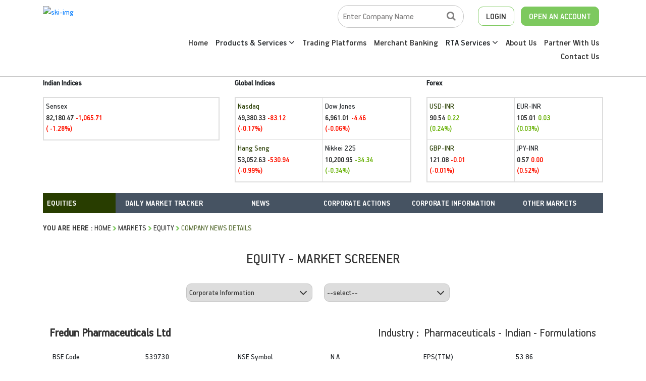

--- FILE ---
content_type: text/html; charset=utf-8
request_url: https://www.skicapital.net/CorporateInfo/Company-News-Details/nestle-india-ltd/230950390218/175
body_size: 22490
content:



<!DOCTYPE html>

<html xmlns="http://www.w3.org/1999/xhtml">
<head><title>
	SKI Market
</title><meta charset="utf-8" /><meta http-equiv="X-UA-Compatible" content="IE=11; IE=10; IE=9; IE=8; IE=7" /><meta name="viewport" content="width=device-width, initial-scale=1" /><link rel="stylesheet" href="/css/bootstrap.min.css" /><link rel="stylesheet" type="text/css" href="/fonts/HandbookPro/stylesheet.css" /><link rel="stylesheet" href="/css/font-awesome.min.css" /><link rel="stylesheet" type="text/css" href="/css/aos.css" /><link rel="stylesheet" type="text/css" href="/css/slick.css" /><link rel="stylesheet" type="text/css" href="/css/slick-theme.css" /><link rel="stylesheet" type="text/css" href="../../../../css/footable.core.css" /><link rel="stylesheet" type="text/css" href="../../../../css/footable.metro.css" /><link rel="stylesheet" type="text/css" href="/css/index.css" /><link rel="stylesheet" type="text/css" href="/css/market-inner.css" /> 
       
 

   


    <!-- Global site tag (gtag.js) - Google Analytics -->
   
     <!-- Google tag (gtag.js) --> 
    <script async src="https://www.googletagmanager.com/gtag/js?id=G-3ZXL6SS023"></script> <script> window.dataLayer = window.dataLayer || []; function gtag() { dataLayer.push(arguments); } gtag('js', new Date()); gtag('config', 'G-3ZXL6SS023'); </script>


    
    </head>
    


   

<body>
    <form method="post" action="/CorporateInfo/Company-News-Details/nestle-india-ltd/230950390218/175" id="form1">
<div class="aspNetHidden">
<input type="hidden" name="smContent1_HiddenField" id="smContent1_HiddenField" value="" />
<input type="hidden" name="__EVENTTARGET" id="__EVENTTARGET" value="" />
<input type="hidden" name="__EVENTARGUMENT" id="__EVENTARGUMENT" value="" />
<input type="hidden" name="__LASTFOCUS" id="__LASTFOCUS" value="" />
<input type="hidden" name="__VIEWSTATE" id="__VIEWSTATE" value="0O8CxAZo9zw0xReWzn/yLz+9bHJmyC6754HqU5QkSipxbu2mjLNHmtss23ZIQ7J75IYomySqj6GfzDtL4vqsYH+dqBkbXsmLRI9aHcTz87618p9ZetppwncedzgCgcFjzKpILlDAoUTzC6Gq5CyolNcSqqaTUsusxnhL3gK2//ePSAuTr3B6CXaFg1dDb8J2avCWsvFmzglS9pgorl/3husuTFYqsQrPcegk5JemlboKY7oo2pJ5JEbbEA+ov6f19THfDNEUfxZlBsrklRj3OOv2sxqQnfZEw1UjrSS6+ncqay3dB29sulHEf4CFidsXs/O9o6fVR3aof2DtutQ/HbsqQTrAWEGG0XGKRwDURlYHPbM4YsrTat2NVp2uhIYcKw/Ueql/qD8k7GtmqRhGfyNt7HRhmdpzXl6TE8vb8X0FHTORQfGmQTFmkL6fGcaSYYmE3EmW3Iybk+P9cGW10c3HfW1pLfpexddEehnB03toJJQvxZZMVNq4hrOAWniq3a23UnlkUKOEYRKdifr045Zp9cDe897DPebfrAPAj/yyD6M/uMDVlTyQZGX0OfeegLca+no2LyuQhU2pn7nPmfq0uFE1i69KQ/Js4dpNMHnvrWPJwFoxkiYbaVvAIq0g8cJpTE5OCd1BvpV3NPJahuuBpKxYEOUhO6cYWuNtoDiKawGRCPL2lsCUQ77/JUVap1Wr0F5C6/rarggUxigwlrrwyTU3qd4286kM3PxTE7bmVXYyi95BFX+G7AjZVczUPpSUyd+jNqb4px2tmVBq0qa/[base64]/zPQ0GToUjaUA1fN8zqC9yfZoCMO2+PsBaZDg1WJxdz0aaBd5k1tFD1HihuCx6n70i8DPv9xOCEg+V7Rqp6QQz2j5Cgz5Mq0Bf9Qaz1MrRVDY42YgnIT/XfBYuXpgDtNGMVv3BvlUUqiA5YAmBAmcKbYHxb4OYfXkD7RzJ/CjZbVgLgoLC/jnq6bnIqQXTO1FqUqUt6YnHdbWLpXNwy47J/1Yhjp1MZKLsFhJ+VmuXB/aKk3MuxKkJwNCjmPfYQR5aH9AS3uQ1ql1AnaN5R/nh2MhKMx17gn62KZ6Ytysj250R7ntpQVPMZk2HmTTmY46kIuWPU0AzNlho5Mr9ba7PBmszZFPDmedto66Ak5KMxoGSoB8OZ/ev47CKWiNNp3fM6SXgpO87mTUj40dE5UjU/njg3e4/eeJXIqZkZLTn6u+dqUIg7Mg4AQ0On8le38dNI5CRz9Ny8V2xt4LXxLBIe9ekU2/oqI8O57ctFWybQ+gWueLkzLd7JjSWMrUllnht/aEh2VZJuL3rod2+Ba8mYp6FBXCUwEmtF+q59D9wmJ2nvcIYlLu8yajWjw4PWkEk4MnUfOKsQOip8fOUDl2NlHTh3J7SRZ/xpEdCHg9T6IDjvFxk0l/+eTmJ7dUkhX+aipQlOY4OSeu/t63mUGGP9Fq1+gmKQSZS4Q3xRv8DAO03iTIyMdPqiZbr7Sy1yRmZsR8zklrcmUEb+6jb7rRNwjmutuwLKKboKChl0xf0dnqh2UwDU6B+Mm3k4ELBJ80Oy4vkGNbQt5T03AMOScEC+Xoqan48tSgvgmz6euH6gksvl8GkqzysSEbmIypUqtyLzL/wRlOejgzHonFFedXaeGwEJE+IvIdgybgAkhBE7TZM9/UPSCzi0SNKFF1/mJLQwNEmi0/tMkJ9YZ3gtYxcupdCEhXw4xeafoxxtU88XTIJjb6bJJKxpivi7wYOT1AAH9dJ/uWjPvnEznDsmtqRQ8PWXOy+6oq/yNy5VImYkK/M/SSYTPm9o3m/Y1JNLuInRID+C/eu9Sz8b88BiSW0ay/EElzclShbf7aAFK/aCQUDSsllJcgngaCU0JlWFuSF2LPlUOgGL3LNyv4vQ6oWfPDYuu/IvAbuLTRrKtGh5wO+l8pujTIcx2BhWOQW7WVL75A1wBOEX/C73Qv1FfcjnnADDa1g5OxyKPw04rGX1JE4Vy5GHgVTfLLhWIHgUiC4xNaCNR/8GBeVdvPSEQQbgPKENPvQhUoup7Fx9aB7Oi+m8Tk6Xq/PiTEWNTVBDrVIONOF8eaBQk0rxAyTvDzjy3NfJP/fXYX3113kKSwJcSK4plYSTMnMdKr0sB5LruYu+A59tNKu5X8NX4XsThlHsS4NS6ytepAphJyJkbtlPcEP9BZM2mXQ1emWwR6Ihi3ImyLtja/bUqFcVMeXpTfPUYYsb980fkqZNF73J73mvVXXm+Sr4SWI4GHbg9AahTqJlcfzDNo7SKwMBD6XlmBIkgjW0MyVNYqSiw9o+YQrhL1Ai00a8MaxVnQnxui4tvbGKcbLFlsJnrnJeNyHfv3orWbdMfXGYyoTpnCSMxYWlAFP+7+77E=" />
</div>

<script type="text/javascript">
//<![CDATA[
var theForm = document.forms['form1'];
if (!theForm) {
    theForm = document.form1;
}
function __doPostBack(eventTarget, eventArgument) {
    if (!theForm.onsubmit || (theForm.onsubmit() != false)) {
        theForm.__EVENTTARGET.value = eventTarget;
        theForm.__EVENTARGUMENT.value = eventArgument;
        theForm.submit();
    }
}
//]]>
</script>


<script src="https://ajax.aspnetcdn.com/ajax/4.6/1/WebForms.js" type="text/javascript"></script>
<script type="text/javascript">
//<![CDATA[
window.WebForm_PostBackOptions||document.write('<script type="text/javascript" src="/WebResource.axd?d=pynGkmcFUV13He1Qd6_TZNOyoCELXOogvkK24jeSrxYiM5ijphSZwDkxk6wDlW-W8wK-nUc-AOsZk6QoJQU1Ag2&amp;t=637639129683537338"><\/script>');//]]>
</script>



<script src="https://ajax.aspnetcdn.com/ajax/4.6/1/MicrosoftAjax.js" type="text/javascript"></script>
<script type="text/javascript">
//<![CDATA[
(window.Sys && Sys._Application && Sys.Observer)||document.write('<script type="text/javascript" src="/ScriptResource.axd?d=NJmAwtEo3Ipnlaxl6CMhvj1wdSq_wk9hpGCVGHZejraFGvu1Ku4tNh0hT7oPYThuKUE_YqwFeMq-I8ueKlVRJclekCNSTaVK2URTuPYXc4P_xqUsM9MGXsUoI73hMoWr5N2XIoZI8ZsqZPIqFbUljhQMVegZwlNbjkQ4PdMSWq81&t=1156b909"><\/script>');//]]>
</script>

<script src="https://ajax.aspnetcdn.com/ajax/4.6/1/MicrosoftAjaxWebForms.js" type="text/javascript"></script>
<script type="text/javascript">
//<![CDATA[
(window.Sys && Sys.WebForms)||document.write('<script type="text/javascript" src="/ScriptResource.axd?d=dwY9oWetJoJoVpgL6Zq8OBDwbwqk6No7C0M5g1WF0KIQImfEasLh93NNM0NRelNzaV3bbW1m3nGYfr9_28wJioGI2yyGybxXLs55uChCBNM4cpUsWGTUYu7sJNyOshZiqxJyO2UF5tqfWQu7aISluWE3fwWL2W0HKeELBX4NzUg1&t=1156b909"><\/script>');//]]>
</script>

<div class="aspNetHidden">

	<input type="hidden" name="__VIEWSTATEGENERATOR" id="__VIEWSTATEGENERATOR" value="B8F67A5C" />
	<input type="hidden" name="__EVENTVALIDATION" id="__EVENTVALIDATION" value="ZPMKgAcqrKH+Y2x4M78QM9Y7plr8K02GQ6aDjDUkDK4LKI3m5BRJWVuYl9lO72A4vRcEZr/U0l1EjTeVqLD81aztgGM77Mw+rJfjcw/9LhF3ORvXCQFLx858/jU0oi/NVXakipPgc4GGtykcQt+45SKbGToabR90gY39x5gCmvFPeNiRNsOGcw/aFlW/rWJl6lSGpz75tK8q/c6EXeAheqLqllUllHcG83TXYhdGA30pm+qith/rhOlwOy4CgvsMBtWspRzbI/0jrrQlz3OwvzP+HmojjVok+Z6hnNugMQF/DQH2tofmK+JfRqx3V9oXCjzMfy1RFbMZjYqi1Zv56gRiKJ6F2MV8OxH6FRfO33vEGESvLOCBZGZgbxSUrDGSlfksNO7L2s0eRELa1zB6ATZrlHsm8Fz8mnDlxLsDqj0KLQ0b/+JzGZsAvFXPXTdBbA4/Ncpn7SrtGzz5slRGrRUi5z1Rapdycn3hUBORCftMS6MI2Z4jTnXrNHIOJiufu4NINlRtjCv7A2VhS30gfZmPZHqWfdKPyOjJRBsUewk3niv61tMQL4SXX8bPySiAqOUEQZABpjCEDyfrUhycJ+8DjsNxTG8eIp0p8EARpq5pDN+7QdENl0sLHY1iXiE4mxmDuO6H/MHDiDuTFcQoLynZ1xkPousuySD/[base64]/8/0+V2c6wfl3duLE7980/QyqEUouID1ia2XhNVgQu7mELMf7g8GdhqZE7F/HNtFE/UhXo7zYd5hWaYxS39mMQwJPlQyn6+encQGThedmboqsLr4G6NpyKco/o947vRv33mQt7xZHACsLd+/dC7UfbvPUIsl7p6AyQSw+hHczO3rnuVscaQOvxWBAWVqAXVGBUVLgXN/RH7Yv55uq1rMTkafY3EKX1iztuVUC+u5kza9ZlBDOX10A6OB1jKEHYw8ONH12j8SNtGTHIejtXRsPf2etWwWIoh5TnQHdzUahy7KbD075zb3DxX9/izlFX3rcjJ/NzHEgszFBFf8SVAYxTUuJWkSsM2QYCFoXcYxwdX9li+0nNvmhZfX+asU4WQQsfb6ZTqOeEZUuMM9/3+dPPM27FbyRWHs8qxcL/bsAUs0gav4b5NvCd0m8uS+67ycYe+ZgBFFVu/CPfBRy4HDX8vpqdeUS/V2/xXndmx57spZDMXMgcdCw=" />
</div>
          <script type="text/javascript">
//<![CDATA[
Sys.WebForms.PageRequestManager._initialize('ctl00$smContent1', 'form1', ['tctl00$ContentPlaceHolder1$Marketmenu$updgain','ContentPlaceHolder1_Marketmenu_updgain','tctl00$ContentPlaceHolder1$MarketSubmenu$updgain','ContentPlaceHolder1_MarketSubmenu_updgain','tctl00$ContentPlaceHolder1$udp1','ContentPlaceHolder1_udp1'], [], [], 90, 'ctl00');
//]]>
</script>

         <div class="DesktopBody" style="display: none;"> </div>
        
   
       

	
    <style> 
.dropdown{padding:0px;}
.dropdown-toggle::after{display:none;}
.dropdown-item{padding:10px 12px 10px 25px;border-bottom:1px dashed #e8e8e8;border-left:3px solid transparent;}
.dropdown-item:hover{color:#22356a;background:transparent;border-left:3px solid #22356a;}
.dropdown-menu{min-width:250px;border:0px;border-radius:0px;box-shadow:3px 1px 20px 0 rgba(0, 0, 0, 0.07);visibility:hidden;opacity:0;overflow:hidden;transition:all .15s ease-out;display:block;padding:0px!important;}
.dropdown:hover .dropdown-menu{opacity:1;visibility:visible;}
   .dropdown {
        position: relative;
        display: inline-block;
    }

         .dropdown-content1 {
        display: none;
        position: absolute;
        background-color: #f1f1f1;
        min-width: 160px;
        box-shadow: 0px 8px 16px 0px rgba(0,0,0,0.2);
        z-index: 1;
        margin-top: -50%;
    }
</style>
<header class="ski-header-sc" style="border-bottom:solid 1px #C5C5C5;">
		<div class="container ski-top-container">
			<div class="row">
				<div class="col-xl-12 col-lg-12 col-md-12 col-sm-12 col-12">
					<div class="ski-logo">
					
                         <a href="https://www.skicapital.net/"> <img src="../images/SKI-logo.webp"  alt="ski-img" class="img-fluid"/> </a>
					</div>
					<div class="mobile-menu show-991">
			            <span class="menu-bar"><i class="fa fa-bars" aria-hidden="true"></i></span>
			            <ul class="mobile-icons show-991"  style="">
                         <li class="">
			              <a href="#" class="open-account-btn"><img src="/images/search-w.png" alt="search-w" class="img-fluid"></a>


			              </li>
			            	
			              <li class="MenuNewsmob">
			              <a href="#"  class="open-account-btn"><img src="/images/login-w.png" alt="login-w" class="img-fluid"></a>
                              <div>
                 <div ><a href="https://web.skicapital.net:10121/#/app" target="_blank">
                                                Web Trading Login  </a></div><br />
                  <div ><a href="http://skicapital.webappreports.com/" target="_blank">Report Dashboard
                                                    </a></div>
                                                          
                                            </div>
			              </li>
			              <li class="show-991">
			                <a href="https://skiwealth.in/" class="open-account-btn" target="_blank"><img src="/images/open-account-w.png" alt="open-account-w" class="img-fluid"></a>
			              </li>
			            </ul>
			            <div  class="menu-hide">
			                <small class="HemburgerIconCLick-close"><i class="fa fa-times" aria-hidden="true"></i></small>
			                <ul class="main-menu-click">
								<li>
									<a href="/">Home</a>
								</li>
								<li>
									<a href="/product-and-services">Products & Services</a>
								</li>
								<li>
									<a href="/best-stock-trading-app">Trading Platforms</a>
								</li>
								<li>
								<a href="/merchant-banking">Merchant Banking</a>
                                     
								</li>
								
                                     <li class=" dropdown">  <a >

            						RTA Services&nbsp;<i class="fa fa-angle-down" aria-hidden="true"></i>

            					</a>

            					<div class="dropdown-menu" aria-labelledby="navbarDropdown1">

            						<a class="dropdown-item" href="/rta-services">RTA Services</a>

            						<a class="dropdown-item" href="https://skirta.skicapital.net/" target ="_blank" >Investor Portal</a>

                                    <a class="dropdown-item" href="/isin-enquiry.aspx" >ISIN Enquiry</a>

            						</div></li>

                                
								<li>
									<a href="/aboutus">About Us</a>
								</li>
								<li>
									<a href="/authorised-person-franchise">Partner With Us</a>
								</li>
								<li>
									<a href="/contactus">Contact Us</a>
								</li>
			                </ul>
			            </div>
          			</div>
					<div class="ski-menu-pnl hide-991"> 
						<div class="ski-top-menu">
							<ul>
								<li class="search-box">							
                                     
<script language="javascript" type="text/javascript">

    function hmchecksplnew(event) {
        //alert("Homepage");
        var Key = event.keyCode ? event.keyCode : event.which ? event.which : event.charCode;
        //alert(Key);
        if (Key == 33 || Key == 43 || Key >= 35 && Key <= 39 || Key >= 40 && Key <= 47 || Key >= 60 && Key <= 64 || Key == 94 || Key == 95 || Key >= 123 && Key <= 125 || Key >= 58 && Key <= 59)
            return false;
        else if (Key == 13)
            return hmValidateTxt1();
    }
    function hmValidateTxt1new() {

        var hdval = document.getElementById("TopperID_GetQuotesDefaultTopper2_hid_code1new").value;
        var comp = document.getElementById("TopperID_GetQuotesDefaultTopper2_txt_cmpname1_Newtop").value.trim();
        var len = comp.length;

        //        alert("hiddenvalue"+hdval);
        //         alert("companyName"+comp);

        if (comp == "" || comp == "Enter Company Name") {
            alert("Please Enter Company Name");
            document.getElementById("TopperID_GetQuotesDefaultTopper2_txt_cmpname1_Newtop").focus();
            return false;
        }
        if (comp == "Invalid Company") {
            alert("Entered text is invalid Please Re-Enter");
            document.getElementById("TopperID_GetQuotesDefaultTopper2_txt_cmpname1_Newtop").value = "";
            document.getElementById("TopperID_GetQuotesDefaultTopper2_txt_cmpname1_Newtop").focus();
            return false;
        }
        if (len < 3) {
            alert("Please Enter Atleast Three Character");
            document.getElementById("TopperID_GetQuotesDefaultTopper2_txt_cmpname1_Newtop").focus();
            return false;
        }
        for (i = 0; i < len; i++) {
            var ch = comp.charAt(0);
            if (ch == " ") {
                alert("Company Name Cannot Start With Space");
                document.getElementById("TopperID_GetQuotesDefaultTopper2_txt_cmpname1_Newtop").focus();
                return false;
            }
            ch1 = comp.charAt(len - 1)
            if (ch1 == " ") {
                alert("Please Do not Enter Space After Company Name");
                document.getElementById("TopperID_GetQuotesDefaultTopper2_txt_cmpname1_Newtop").focus();
                return false;
            }

        }
        return true;

    }

    function hmtxtempty12new() {
        if (document.getElementById("TopperID_GetQuotesDefaultTopper2_txt_cmpname1_Newtop").value.trim() == "Enter Company Name") {
            document.getElementById("TopperID_GetQuotesDefaultTopper2_txt_cmpname1_Newtop").value = "";
        }
    }
    function hmfill12new() {
        if (document.getElementById("TopperID_GetQuotesDefaultTopper2_txt_cmpname1_Newtop").value.trim() == "") {
            document.getElementById("TopperID_GetQuotesDefaultTopper2_txt_cmpname1_Newtop").value = "       Enter Company Name";
        }
    }
    function OnClientPopulating1new(sender, e) {
        // sender._element.className = "loadingtxthomenew";
    }
    function OnClientCompleted1new(sender, e) {
        sender._element.className = "skisrch";
    }
   
    
</script>


       <input name="ctl00$TopperID$GetQuotesDefaultTopper2$txt_cmpname1_Newtop" type="text" value="Enter Company Name" onchange="javascript:setTimeout(&#39;__doPostBack(\&#39;ctl00$TopperID$GetQuotesDefaultTopper2$txt_cmpname1_Newtop\&#39;,\&#39;\&#39;)&#39;, 0)" onkeypress="if (WebForm_TextBoxKeyHandler(event) == false) return false;return hmchecksplnew(event);" id="TopperID_GetQuotesDefaultTopper2_txt_cmpname1_Newtop" class="skisrch" autocomplete="off" onfocus="javascript:hmtxtempty12new();" onclick="javascript:hmtxtempty12new();" onblur="javascript:hmfill12new();" />
                 <input type="hidden" name="ctl00$TopperID$GetQuotesDefaultTopper2$hid_code1new" id="TopperID_GetQuotesDefaultTopper2_hid_code1new" /> 





			        
								</li>
                               
								<li class="ski-login MenuNewski" >
									<a href="#" >LOGIN</a>
                                  
         <ul  style=" list-style-type: none; ">
                 <li ><a href="https://web.skicapital.net:10121/#/app" target="_blank">
                                                  Web Trading Login</a></li>
                  <li ><a href="http://skicapital.webappreports.com/" target="_blank">
                                                    Report Dashboard</a></li>
                                                          
                                            </ul>
                                        

								</li>
								<li class="ski-acc">
									<a href="https://skiwealth.in/" target="_blank" >OPEN AN ACCOUNT</a>
								</li>
							</ul>
						</div>
						<div class="ski-main-menu">
							<ul >
								<li>
									<a href="/">Home</a>
								</li>
								


                               
                              <li class=" dropdown">  <a >

            						Products & Services&nbsp;<i class="fa fa-angle-down" aria-hidden="true"></i>

            					</a>

            					<div class="dropdown-menu" aria-labelledby="navbarDropdown1">

            						<a class="dropdown-item" href="/product-and-services/equity">Equity</a>

            						<a class="dropdown-item" href="/product-and-services/fixed" >Fixed Income</a>

            						<a class="dropdown-item" href="/product-and-services/derivatives">Derivatives</a>

            						<a class="dropdown-item" href="/product-and-services/commodity">Commodities</a>

            						<a class="dropdown-item" href="/product-and-services/mutualfund">Mutual Fund</a>

            						<a class="dropdown-item" href="/product-and-services/insurance">Insurance</a>

            						 

            					</div></li>




								<li>
									<a href="/best-stock-trading-app">Trading Platforms</a>
								</li>
								<li>
									<a href="/merchant-banking">Merchant Banking</a>
								</li>
								
                                   <li class=" dropdown">  <a >

            						RTA Services&nbsp;<i class="fa fa-angle-down" aria-hidden="true"></i></a>

            					<div class="dropdown-menu" aria-labelledby="navbarDropdown1">

            						<a class="dropdown-item" href="/rta-services">RTA Services</a>

            						<a class="dropdown-item" href="https://skirta.skicapital.net/" target ="_blank" >Investor Portal</a>

                                    <a class="dropdown-item" href="/isin-enquiry.aspx" >ISIN Enquiry</a>

            						</div></li>


								<li>
									<a href="/aboutus">About Us</a>
								</li>
								<li>
									<a href="/authorised-person-franchise">Partner With Us</a>
								</li>
								<li>
									<a href="/contactus">Contact Us</a>
								</li>
							</ul>
						</div>
					</div>
				</div>
			</div>
		</div>
	</header>



<script src="https://code.jquery.com/jquery-3.7.1.min.js"></script>

<script src="/js/popper.min.js"></script>

<script>  $('.dropdown').hover(function () {
      $('.dropdown-toggle', this).trigger('click');
  });</script>

<section class="" >
         <div class="container">

  <div class="row"   >
						  		<div class="col-12 col-sm-12 col-md-12 col-lg-12 col-xl-12"  >
                                      <div class="row">
                                       <div class="col-12 col-sm-4 col-md-4 col-lg-4 col-xl-4 " ><span  style="font-weight:bold;">Indian Indices</span> <br />

                                           <div class="market-each-block">
						  				
						  				<div class="market-each-beta-block remve-border">
						  					<span>Sensex</span>
						  					<h5 id="mkttickers_senyindicator" class="text-danger"> <span>82,180.47</span> <small>-1,065.71<br /> ( -1.28%)</small></h5>
						  				</div>
						  				
						  				
						  			</div>

</div> 
                                              <div class="col-12 col-sm-4 col-md-4 col-lg-4 col-xl-4 " ><span  style="font-weight:bold;">Global Indices</span> <br />

                                                  

                                                  <div class="market-each-block">
						  				<div class="market-each-alpha-block">
						  					
                                              <span>Nasdaq</span>
						  					<h5 id="mkttickers_Nasdaqindicator" class="text-danger"><span>49,380.33 </span> <small>-83.12<br /> (-0.17%)</small></h5>

						  				</div>
						  				<div class="market-each-beta-block remve-border">
						  					

                                              <span>Dow Jones</span>
						  					<h5 id="mkttickers_Djiaindicator" class="text-danger"> <span> 6,961.01 </span> <small> -4.46<br /> (-0.06%)</small></h5>
						  				</div>
						  				<div class="market-each-alpha-block top-bor">
						  					
                                              <span>Hang Seng</span>
						  					<h5 id="mkttickers_Hangindicator" class="text-danger"><span>53,052.63 </span><small>-530.94 <br />(-0.99%)</small></h5>
						  				</div>
						  				<div class="market-each-beta-block top-bor remve-border">
						  					

                                              	<span>Nikkei 225</span>
						  					<h5 id="mkttickers_Nikkeiindicator" class="text-success"><span>10,200.95 </span><small>-34.34 <br />(-0.34%)</small></h5>
						  				</div>
						  			</div>

</div> 
                                              <div class="col-12 col-sm-4 col-md-4 col-lg-4 col-xl-4 " ><span  style="font-weight:bold;">Forex</span> <br />
                                                  <div class="market-each-block">
						  				<div class="market-each-alpha-block">
						  					<span>USD-INR</span>
						  					<h5 id="mkttickers_usdindicator" class="text-success"><span>90.54</span> <small>0.22 <br />(0.24%)</small></h5>
						  				</div>
						  				<div class="market-each-beta-block remve-border">
						  					<span>EUR-INR</span>
						  					<h5 id="mkttickers_eudindicator" class="text-success"><span>105.01</span> <small>0.03 <br />(0.03%)</small></h5>
						  				</div>
						  				<div class="market-each-alpha-block top-bor">
						  					<span>GBP-INR</span>
						  					<h5 id="mkttickers_gbpindicator" class="text-danger"><span>121.08 </span><small>-0.01<br /> (-0.01%)</small></h5>
						  				</div>
						  				<div class="market-each-beta-block top-bor remve-border">
						  					<span>JPY-INR</span>
						  					<h5 id="mkttickers_jpyindicator" class="text-danger"><span>0.57</span> <small>0.00<br /> (0.52%)</small></h5>
						  				</div>
						  			</div>

</div> 
                                          </div> 
                                      </div> 
      </div> 





            
         </div>
      </section>
    <div>
        

    <div id="ContentPlaceHolder1_Marketmenu_updgain">
	
<section class="subtype-sc" >
	    <div class="container">
	      <div class="row">
	        <div class="col-lg-12 col-xl-12 col-md-12 col-sm-12 col-12">
	          <div class="top-table hide-subtype-991">
	            <div class="equity-sc">
	              <select  onchange="location = this.value;">
	                <option value="/markets/gainers-and-losers">Equities</option>
	                <option value="/derivatives/get-quote">Derivative</option>	               
	                <option value="/commodity/get-quote">Commodity</option>
	                <option value="/mutualfund/fund-profile">Mutual Fund</option>
	                <option value="/ipo/open-issues">IPO</option>
                        <option value="/insurance/fund-profile">Insurance</option>	
	              </select>
	            </div>
	            <div class="equity-details-sc">
	              <ul class="equity-menu">
	              	<li>Daily Market Tracker
	              		<ul class="equity-inner-submenu">
	                    <li><a href="/markets/gainers-and-losers" id="ContentPlaceHolder1_Marketmenu_alnk1" class="market_sub_sub_value">Gainers & Losers</a></li>
                                                <li><a href="/markets/value-and-volume-toppers" id="ContentPlaceHolder1_Marketmenu_alnk2" class="market_sub_sub_value">Value/Volume Toppers</a></li>
                                                <li><a href="/markets/52week-high-or-low" id="ContentPlaceHolder1_Marketmenu_alnk3" class="market_sub_sub_value">52 Week High/Low</a></li>
                                                <li><a href="/markets/new-highs-and-lows" id="ContentPlaceHolder1_Marketmenu_alnk4" class="market_sub_sub_value">New High Low</a></li>
                                                <li><a href="/markets/advances-and-declines" id="ContentPlaceHolder1_Marketmenu_alnk5" class="market_sub_sub_value">Advances & Declines</a></li>
                                                <li><a href="/markets/live-indices" id="ContentPlaceHolder1_Marketmenu_alnk6" class="market_sub_sub_value">Live Indices</a></li>
                                                <li><a href="/markets/block-deals" id="ContentPlaceHolder1_Marketmenu_alnk7" class="market_sub_sub_value">Block Deals</a></li>
                                                <li><a href="/markets/bulk-deal" id="ContentPlaceHolder1_Marketmenu_alnk8" class="market_sub_sub_value">Bulk Deals</a></li>
                                                <li><a href="/markets/buyer-sellers" id="ContentPlaceHolder1_Marketmenu_alnk9" class="market_sub_sub_value">Only Buyers / Sellers</a></li>
                                                <li><a href="/markets/unusual-volume" id="ContentPlaceHolder1_Marketmenu_alnk10" class="market_sub_sub_value">Unusual Volume</a></li>
                                                <li><a href="/markets/out-under-performer" id="ContentPlaceHolder1_Marketmenu_alnk11" class="market_sub_sub_value">Out / Under Performers</a></li>
                                                <li><a href="/markets/index-movers" id="ContentPlaceHolder1_Marketmenu_alnk12" class="market_sub_sub_value">Index Movers</a></li>
                                                <li><a href="/markets/exchange-holidays" id="ContentPlaceHolder1_Marketmenu_alnk13" class="market_sub_sub_value">Exchange Holidays</a></li>
                                                <li><a href="/markets/historical-returns" id="ContentPlaceHolder1_Marketmenu_alnk14" class="market_sub_sub_value">Historical Returns</a></li>
                                                <li><a href="/markets/index-constituents" id="ContentPlaceHolder1_Marketmenu_alnk15" class="market_sub_sub_value">Index Constituents</a></li>
                                                <li class="noBorder"><a href="/markets/sector-watch" id="ContentPlaceHolder1_Marketmenu_alnk16" class="market_sub_sub_value">Sector Watch</a></li>                             
	                  </ul>
	              	</li>
	                <li>
	                 News


                        <ul class="equity-inner-submenu">
                            	<li><a href="/news/pre-session " id="ContentPlaceHolder1_Marketmenu_alnk21" class="market_sub_sub_value">Pre-Session</a></li>
                                                <li><a href="/news/mid-session " id="ContentPlaceHolder1_Marketmenu_alnk22" class="market_sub_sub_value">Mid-Session</a></li>
                                                <li><a href="/news/end-session " id="ContentPlaceHolder1_Marketmenu_alnk23" class="market_sub_sub_value">End-Session</a></li>
                                                <li><a href="/news/market-beat " id="ContentPlaceHolder1_Marketmenu_alnk24" class="market_sub_sub_value">Market Beat</a></li>
                                                <li><a href="/news/hot-pursuit " id="ContentPlaceHolder1_Marketmenu_alnk25" class="market_sub_sub_value">Hot Pursuit</a></li>
                                                <li><a href="/news/economy-news " id="ContentPlaceHolder1_Marketmenu_alnk26" class="market_sub_sub_value">Economy News</a></li>
                                                <li><a href="/news/corporate-news " id="ContentPlaceHolder1_Marketmenu_alnk27" class="market_sub_sub_value">Corporate News</a></li>
                                                <li><a href="/news/foreign-markets " id="ContentPlaceHolder1_Marketmenu_alnk28" class="market_sub_sub_value">Foreign Markets</a></li>
                                                <li><a href="/news/other-markets " id="ContentPlaceHolder1_Marketmenu_alnk29" class="market_sub_sub_value">Other Markets</a></li>
                                                <li><a href="/news/stock-alert " id="ContentPlaceHolder1_Marketmenu_alnk30" class="market_sub_sub_value">Stock Alert</a></li>
                                                <li><a href="/news/corporate-results " id="ContentPlaceHolder1_Marketmenu_alnk31" class="market_sub_sub_value">Corporate Results</a></li>
                                                <li><a href="/news/quick-peek " id="ContentPlaceHolder1_Marketmenu_alnk32" class="market_sub_sub_value">Quick Peek</a></li>
                                                <li><a href="/news/mf-news " id="ContentPlaceHolder1_Marketmenu_alnk33" class="market_sub_sub_value">Mutual Fund News</a></li>
                                                <li><a href="/news/derivative-news " id="ContentPlaceHolder1_Marketmenu_alnk34" class="market_sub_sub_value">Derivative News</a></li>
                                                <li><a href="/news/analyst-poll " id="ContentPlaceHolder1_Marketmenu_alnk35" class="market_sub_sub_value">Analyst Poll</a></li>
                                                <li><a href="/news/political-news " id="ContentPlaceHolder1_Marketmenu_alnk36" class="market_sub_sub_value">Political News</a></li>
                                                <li class="noBorder"><a href="/News/ipo-news " id="ContentPlaceHolder1_Marketmenu_alnk37" class="market_sub_sub_value">IPO News</a></li></ul>
	                </li>
	                <li>Corporate Actions
	                 <ul class="equity-inner-submenu">
                         <li><a href="/corporateactions/bse-announcement" id="ContentPlaceHolder1_Marketmenu_alnk50" class="market_sub_sub_value">Bse Announcements</a></li>

                                                <li><a href="/corporateactions/book-closure" id="ContentPlaceHolder1_Marketmenu_alnk51" class="market_sub_sub_value">Book Closure</a></li>
                                                <li><a href="/corporateactions/board-meetings" id="ContentPlaceHolder1_Marketmenu_alnk52" class="market_sub_sub_value">Board Meetings</a></li>
                                                <li><a href="/corporateactions/bonus-issues" id="ContentPlaceHolder1_Marketmenu_alnk53" class="market_sub_sub_value">Bonus Issues</a></li>
                                                <li><a href="/corporateactions/rights-issues" id="ContentPlaceHolder1_Marketmenu_alnk54" class="market_sub_sub_value">Rights Issues</a></li>
                                                <li ><a href="/corporateactions/delisted-shares" id="ContentPlaceHolder1_Marketmenu_alnk55" class="market_sub_sub_value">Delisted Shares</a></li>
                                                <li><a href="/corporateactions/market-turnover" id="ContentPlaceHolder1_Marketmenu_alnk56" class="market_sub_sub_value">Market Turnover</a></li>
                                                <li><a href="/corporateactions/change-of-name" id="ContentPlaceHolder1_Marketmenu_alnk57" class="market_sub_sub_value">Change Of Name</a></li>
                                                <li class="noBorder"><a href="/corporateactions/split-of-face-value" id="ContentPlaceHolder1_Marketmenu_alnk58" class="market_sub_sub_value">Split Of Face Value</a></li></ul>
	                </li>
	                <li>Corporate Information
	                 <ul class="equity-inner-submenu">
                    

                            <li><a href="/corporateinfo/details-quote/-/175">Detailed Quotes</a></li>
                                <li><a href="/corporateinfo/company-snapshot/-/175">Company Snapshot</a></li>
                            <li><a href="/corporateinfo/company-snapshot/-/175">Company Background</a></li>
                                <li><a href="/corporateinfo/board-of-directors/-/175">Board of Directors</a></li>
                              
                                <li><a href="/corporateinfo/profit-and-loss/-/175">Profit and Loss</a></li>
                                <li><a href="/corporateinfo/quarterly-results/-/175">Quarterly Results</a></li>
                                <li><a href="/corporateinfo/financial-ratios/-/175">Financial Ratios</a></li>
                             <li><a href="/corporateinfo/share-holding-pattern/-/175">Share Holding Pattern</a></li>
                      <li><a href="/corporateinfo/score-board/-/175">Score Board</a></li>
                      <li><a href="/corporateinfo/directors-report/-/175">Director's Report</a></li>
                  
                      <li><a href="/corporateinfo/mf-holdings/-/175">MF Holdings</a></li>
                      <li><a href="/corporateinfo/name-change/-/175">Name Change</a></li>
                      <li><a href="/corporateinfo/monthly-highlow/-/175">Monthly Highlow</a></li>
                               
                                <li><a href="/corporateinfo/company-news/-/175">Company News</a></li>
                                <li><a href="/corporateinfo/peer-comparison/-/175">Peer Comparison</a></li>

                            <li><a href="/corporateinfo/peer-comparison/-/175">Technical Chart</a></li>
                           <li><a href="/corporateinfo/peer-comparison/-/175">Interactive Chart</a></li>
	                 </ul>
	                </li>
                      <li>Other Markets
                          <ul class="equity-inner-submenu">
                                            	<li><a href="/othermarkets/adr-prices" class="market_sub_sub_value">ADR Prices</a></li>
                                                <li><a href="/othermarkets/fii-investments" class="market_sub_sub_value">FII Investments</a></li>
                                                <li><a href="/othermarkets/mf-investments" class="market_sub_sub_value">MF Investments</a></li>
                                                <li><a href="/othermarkets/world-indices" class="market_sub_sub_value">World Indices</a></li>
                                                <li><a href="/othermarkets/forex" class="market_sub_sub_value">Forex</a></li>
                                                <li class="noBorder"><a href="/othermarkets/indian-indices" class="market_sub_sub_value">Indian Indices</a></li>
                                     </ul>
                      </li>
	                
	              </ul>
	            </div>
	          </div>
	          <div class="show-subtype-991">
	            <div class="equity-select common-select"  >
	              
                    <select name="ctl00$ContentPlaceHolder1$Marketmenu$drpmbnmaintop" onchange="javascript:setTimeout(&#39;__doPostBack(\&#39;ctl00$ContentPlaceHolder1$Marketmenu$drpmbnmaintop\&#39;,\&#39;\&#39;)&#39;, 0)" id="ContentPlaceHolder1_Marketmenu_drpmbnmaintop">
		<option selected="selected" value="Equity">Equity</option>
		<option value="Derivative">Derivative</option>
		<option value="Commodity">Commodity</option>
		<option value="MutualFund">Mutual Fund</option>
		<option value="IPO">IPO </option>
		<option value="Insurance">Insurance </option>

	</select>         
	            </div>
	            <div class="equity-inner-select common-select">
	               <select name="ctl00$ContentPlaceHolder1$Marketmenu$drpmbnmain" onchange="javascript:setTimeout(&#39;__doPostBack(\&#39;ctl00$ContentPlaceHolder1$Marketmenu$drpmbnmain\&#39;,\&#39;\&#39;)&#39;, 0)" id="ContentPlaceHolder1_Marketmenu_drpmbnmain">
		<option value="Price Analysis">Daily Market Tracker</option>
		<option value="News">News</option>
		<option value="Corporate Actions">Corporate Action</option>
		<option selected="selected" value="Corporate Information">Corporate Information</option>
		<option value="OtherMarkets">Other Markets </option>

	</select>
	            </div>
	            <div class="equity-subinner-select common-select">
	               <select name="ctl00$ContentPlaceHolder1$Marketmenu$drp_Subsection" onchange="javascript:setTimeout(&#39;__doPostBack(\&#39;ctl00$ContentPlaceHolder1$Marketmenu$drp_Subsection\&#39;,\&#39;\&#39;)&#39;, 0)" id="ContentPlaceHolder1_Marketmenu_drp_Subsection">
		<option value="">--select--</option>
		<option value="details-quote">Detailed Quotes</option>
		<option value="company-snapshot">Company Snapshot</option>
		<option value="company-background">Company Background</option>
		<option value="board-of-directors">Board of Directors</option>
		<option value="profit-and-loss">Profit and  Loss</option>
		<option value="quarterly-results">Quarterly Results</option>
		<option value="financial-ratios">Financial Ratios</option>
		<option value="share-holding-pattern">Share Holding Pattern</option>
		<option value="directors-report">Director&#39;s Report</option>
		<option value="mf-holdings">MF Holdings</option>
		<option value="name-change">Name Change</option>
		<option value="monthly-highlow">Monthly Highlow</option>
		<option selected="selected" value="company-news">Company News</option>
		<option value="peer-comparison">Peer Comparison</option>
		<option value="ScoreBoard">Score Board</option>
		<option value="TechnicalChart">Technical Chart</option>
		<option value="InteractiveChart">Interactive Chart</option>

	</select>
	            </div>
	          </div>
	        </div>
	      </div>
	    </div>
	  </section>
        
</div>
      

      <section class="breadcrum-sc"  >
         <div class="container">
            <div class="row">
               <div class="col-xl-12 col-lg-12 col-md-12 col-sm-12 col-12">
                  <div class="breadcrum-pnl">
                     <ul>
                     	<li>YOU ARE HERE : </li>
                        <li><a href="/">HOME</a> <img src="/images/breadcrum-arrow.png" alt="breadcrum-arrow" class="img-fluid"> </li>
                        <li><a href="">Markets</a> <img src="/images/breadcrum-arrow.png" alt="breadcrum-arrow" class="img-fluid"> </li>
                        <li><a href="">Equity</a> <img src="/images/breadcrum-arrow.png" alt="breadcrum-arrow" class="img-fluid"> </li>
                        <li>   Company  News Details</li>
                     </ul>
                  </div>
               </div>
            </div>
         </div>
      </section>

    <div id="ContentPlaceHolder1_MarketSubmenu_updgain">
	
<section class="gainer-looser-sc"  >
         <div class="container">
         	<div class="row">
	            <div class="col-xl-12 col-lg-12 col-md-12 col-sm-12 col-12">
	               <div class="section-header">
	                  <h2>EQUITY - MARKET SCREENER</h2>
	               </div>
	               <div class="gainer-looser-select">
	                  <div class="gainer-looser-select-one">
	                     <select name="ctl00$ContentPlaceHolder1$MarketSubmenu$drpmbnmain" onchange="javascript:setTimeout(&#39;__doPostBack(\&#39;ctl00$ContentPlaceHolder1$MarketSubmenu$drpmbnmain\&#39;,\&#39;\&#39;)&#39;, 0)" id="ContentPlaceHolder1_MarketSubmenu_drpmbnmain">
		<option value="Price Analysis">Daily Market Tracker</option>
		<option value="News">News</option>
		<option value="Corporate Actions">Corporate Action</option>
		<option selected="selected" value="Corporate Information">Corporate Information</option>
		<option value="OtherMarkets">Other Markets </option>

	</select>
	                  </div>
	                  <div class="gainer-looser-select-two">
	                     <select name="ctl00$ContentPlaceHolder1$MarketSubmenu$drp_Subsection" onchange="javascript:setTimeout(&#39;__doPostBack(\&#39;ctl00$ContentPlaceHolder1$MarketSubmenu$drp_Subsection\&#39;,\&#39;\&#39;)&#39;, 0)" id="ContentPlaceHolder1_MarketSubmenu_drp_Subsection">
		<option selected="selected" value="">--select--</option>
		<option value="details-quote">Detailed Quotes</option>
		<option value="company-snapshot">Company Snapshot</option>
		<option value="company-background">Company Background</option>
		<option value="board-of-directors">Board of Directors</option>
		<option value="profit-and-loss">Profit and  Loss</option>
		<option value="quarterly-results">Quarterly Results</option>
		<option value="financial-ratios">Financial Ratios</option>
		<option value="share-holding-pattern">Share Holding Pattern</option>
		<option value="directors-report">Director&#39;s Report</option>
		<option value="mf-holdings">MF Holdings</option>
		<option value="name-change">Name Change</option>
		<option value="monthly-highlow">Monthly Highlow</option>
		<option value="company-news">Company News</option>
		<option value="peer-comparison">Peer Comparison</option>
		<option value="score-board">Score Board</option>
		<option value="technical-chart">Technical Chart</option>
		<option value="interactivechart">Interactive Chart</option>

	</select>
	                  </div>
	               </div>
	            </div>
	        </div>
         </div>
      </section>

        
</div>

      <div id="ContentPlaceHolder1_udp1">
	
      <section class="market-tab-section">
         <div class="container">
            <div class="row">
               <div class="col-12">
                  <div class="pr-tab-market gainer-looser-tab"  >
                     
                     
                    <div class="note-date">

                         

<div  class="row mt-2 ml-1 mr-1 mb-2">

<div class="col-12 col-sm-6 col-md-6 col-lg-6 col-xl-6 " style="font-size:24px; color:#343434; font-weight:bold;padding:10px 10px;">
<span class="">Fredun Pharmaceuticals Ltd</span>
</div>
<div class="col-12 col-sm-6 col-md-6 col-lg-6 col-xl-6  text-right" style="padding:10px 10px;font-weight:normal; color:#343434;font-size:24px; ">
	<span class="" >Industry&nbsp;:&nbsp;&nbsp;Pharmaceuticals - Indian - Formulations</span>
</div>
    </div> 



<div   class="row mt-2 ml-1 mr-1 mb-2"   >
    <div class="col-12 col-sm-4 col-md-4 col-lg-4 " >
	    
<div   class="row notescolorblk">
	     <div class="col-6 col-sm-6 col-md-6 col-lg-6 nopad" >
	     <div class="topbotpad ">BSE Code </div>
	     <div class="topbotpad"> ISIN Demat </div>
	     <div class="topbotpad"> Book Value(<i class="fa fa-rupee collar" aria-hidden="true" style="color:#333333 !important"></i>) </div>
	     </div> 
	      <div class="col-6 col-sm-6 col-md-6 col-lg-6 nopad"  >
	        <div class="topbotpad"><span>539730</span></div>
	     <div class="topbotpad"><span>INE194R01017</span></div>
	     <div class="topbotpad"><span>443.742985</span></div>
	      </div> 
	    
	    </div>
	    </div> 
	    <div class="col-12 col-sm-4 col-md-4 col-lg-4 " >
	      <div   class="row notescolorblk">
	         <div class="col-6 col-sm-6 col-md-6 col-lg-6 nopad">
	     <div class="topbotpad"><span>NSE Symbol</span></div>
	     <div class="topbotpad"><span>P/E(TTM)</span></div>
	     <div class="topbotpad"> <span>Mar.Cap(<i class="fa fa-rupee collar" aria-hidden="true" style="color:#333333 !important"></i> Cr.)</span> </div>
	     </div> 
	      <div class="col-6 col-sm-6 col-md-6 col-lg-6 nopad">
	        <div class="topbotpad"><span>N.A</span></div>
	     <div class="topbotpad"><span>28.13</span></div>
	     <div class="topbotpad"><span>813.03</span></div>
	      </div> 
	    </div> 
	    
	      
	    </div> 
	    <div class="col-12 col-sm-4 col-md-4 col-lg-4 " >
	    <div   class="row notescolorblk">
	      <div class="col-6 col-sm-6 col-md-6 col-lg-6 nopad">
	     <div class="topbotpad"><span>EPS(TTM)</span></div>
	     <div class="topbotpad"><span>Face Value(<i class="fa fa-rupee collar" aria-hidden="true" style="color:#333333 !important"></i>)</span></div>
	     <div class="topbotpad">Div & Yield %</div>
	     </div> 
	      <div class="col-6 col-sm-6 col-md-6 col-lg-6 nopad">
	        <div class="topbotpad"><span>53.86</span></div>
	     <div class="topbotpad"><span>10</span></div>
	     <div class="topbotpad"><span>0.04</span></div>
	      </div> 
            </div> 
	    </div> 

    </div> 











 
























    <div style="font-size:16px; " class="row">
<div class="col-xs-12 col-sm-12 col-md-12 col-lg-12 nopads">
	<div id="no-more-tables" style="padding:0px !important;">
	

	   

	
	
	
		 
      </div>
</div>
</div>
                        
<script language="javascript" type="text/javascript">



    function hmcheckspl88(event) {
        //alert("Homepage");
        var Key = event.keyCode ? event.keyCode : event.which ? event.which : event.charCode;
        //alert(Key);
        if (Key == 33 || Key == 43 || Key >= 35 && Key <= 39 || Key >= 40 && Key <= 47 || Key >= 60 && Key <= 64 || Key == 94 || Key == 95 || Key >= 123 && Key <= 125 || Key >= 58 && Key <= 59)
            return false;
        else if (Key == 13)
            return hmValidateTxt1();
    }
    function hmValidateTxt188() {

        var hdval = document.getElementById("ContentPlaceHolder1_GetQuotes1_hid_code1").value;
        var comp = document.getElementById("ContentPlaceHolder1_GetQuotes1_txt_cmpname1_New").value;
        var len = comp.length;

        //        alert("hiddenvalue"+hdval);
        //         alert("companyName"+comp);

        if (comp == "" || comp == "Enter Company Name") {
            alert("Please Enter Company Name");
            document.getElementById("ContentPlaceHolder1_GetQuotes1_txt_cmpname1_New").focus();
            return false;
        }
        if (comp == "Invalid Company") {
            alert("Entered text is invalid Please Re-Enter");
            document.getElementById("ContentPlaceHolder1_GetQuotes1_txt_cmpname1_New").value = "";
            document.getElementById("ContentPlaceHolder1_GetQuotes1_txt_cmpname1_New").focus();
            return false;
        }
        if (len < 3) {
            alert("Please Enter Atleast Three Character");
            document.getElementById("ContentPlaceHolder1_GetQuotes1_txt_cmpname1_New").focus();
            return false;
        }
        for (i = 0; i < len; i++) {
            var ch = comp.charAt(0);
            if (ch == " ") {
                alert("Company Name Cannot Start With Space");
                document.getElementById("ContentPlaceHolder1_GetQuotes1_txt_cmpname1_New").focus();
                return false;
            }
            ch1 = comp.charAt(len - 1)
            if (ch1 == " ") {
                alert("Please Do not Enter Space After Company Name");
                document.getElementById("ContentPlaceHolder1_GetQuotes1_txt_cmpname1_New").focus();
                return false;
            }

        }
        return true;

    }

    function hmtxtempty1288() {
        if (document.getElementById("ContentPlaceHolder1_GetQuotes1_txt_cmpname1_New").value == "Enter Company Name") {
            document.getElementById("ContentPlaceHolder1_GetQuotes1_txt_cmpname1_New").value = "";
        }
    }
    function hmfill1288() {
        if (document.getElementById("ContentPlaceHolder1_GetQuotes1_txt_cmpname1_New").value == "") {
            document.getElementById("ContentPlaceHolder1_GetQuotes1_txt_cmpname1_New").value = "Enter Company Name";
        }
    }
    function OnClientPopulating1(sender, e) {
       // sender._element.className = "loadingtxthome";
    }
    function OnClientCompleted1(sender, e) {
        sender._element.className = "mytxtboxquotes";
    }
   
    
</script>
  
<div style="float:right;margin-top:10px;margin-bottom:5px;">
    <div style="float:right;" >
      &nbsp; <input type="submit" name="ctl00$ContentPlaceHolder1$GetQuotes1$topbtnGo1" value="GO" onclick="return hmValidateTxt1();return hmValidateTxt188();" id="ContentPlaceHolder1_GetQuotes1_topbtnGo1" class="skigoo" style="border-width:0px;" />
                                                          
                                                        
        
       
    </div>
  <div style="float:right;" >
  

                 <input name="ctl00$ContentPlaceHolder1$GetQuotes1$txt_cmpname1_New" type="text" value="Enter Company Name" onchange="javascript:setTimeout(&#39;__doPostBack(\&#39;ctl00$ContentPlaceHolder1$GetQuotes1$txt_cmpname1_New\&#39;,\&#39;\&#39;)&#39;, 0)" onkeypress="if (WebForm_TextBoxKeyHandler(event) == false) return false;return hmcheckspl88(event);" id="ContentPlaceHolder1_GetQuotes1_txt_cmpname1_New" class="mytxtboxquotes" autocomplete="off" onfocus="javascript:hmtxtempty1288();" onclick="javascript:hmtxtempty1288();" onblur="javascript:hmfill1288();" style="width:200px;" />
            	                                                                                     
</div>
</div>



            	 <input type="hidden" name="ctl00$ContentPlaceHolder1$GetQuotes1$hid_code1" id="ContentPlaceHolder1_GetQuotes1_hid_code1" /> 
                     
                  
                    	
                    </div>
                      <div style="clear:both"></div>
                      <div style="float: right;">


                                    <a class="txtLeft" href="javascript:history.go(-1);" style="cursor: pointer;"><b
                                        style="color: #333;">Back</b></a>
                                        
                                        
                                        </div>
                      <div style="clear:both;"></div>
                        <div class="note-date">
                    	<p><span> </span> </p>
                    	<p class="float-right"> <span id="ContentPlaceHolder1_lblDate" class="notescolorblk"></span></p>
                    </div>
                     <div class="tab-content clearfix">
                        <div id="accountopening1" class="tab-pane active">
                           <div id="ContentPlaceHolder1_InnerTable" class="market-table-sc table ms-table">
                              <table class="footable  company-table" id="Quotes_Table"  style="width:100%;" border="0"  >
                   <tbody>
                    	<tr><td><b>nestle india ltd</b></td></tr>
                        <tr><td class='txtLeft'><b></b></td></tr>
                        <tr><td class='txtLeft'><b> </b></td></tr>
                        <tr></tr>
                        <tr id="ContentPlaceHolder1_nodatas">
		<td align="center" class="nodata" height="250px">No Company News</td>
	</tr>
	
                    </tbody>
                </table>
                           </div>
                            
                              
                        </div>

                      
                     </div>
                  </div>
               </div>
            </div>
         </div>
      </section>
   
</div>

    </div>
   
<style> /*! CSS Used from: http://192.168.1.108:3255/css/bootstrap.min.css */
.close{float:right;font-size:1.5rem;font-weight:700;line-height:1;color:#000;text-shadow:0 1px 0 #fff;opacity:.5;}
.close:focus,.close:hover{color:#000;text-decoration:none;opacity:.75;}
button.close{padding:0;background-color:transparent;border:0;-webkit-appearance:none;}
.modal-open{overflow:hidden;}
.modal{position:fixed;top:0;right:0;bottom:0;left:0;z-index:99999;display:none;overflow:hidden;outline:0;}
.modal-open .modal{overflow-x:hidden;overflow-y:auto;}
.modal-dialog{position:relative;width:auto;margin:.5rem;pointer-events:none;}
.modal.fade .modal-dialog{transition:-webkit-transform .3s ease-out;transition:transform .3s ease-out;transition:transform .3s ease-out,-webkit-transform .3s ease-out;-webkit-transform:translate(0,-25%);transform:translate(0,-25%);}
.modal.show .modal-dialog{-webkit-transform:translate(0,0);transform:translate(0,0);}
.modal-content{position:relative;display:-webkit-box;display:-ms-flexbox;display:flex;-webkit-box-orient:vertical;-webkit-box-direction:normal;-ms-flex-direction:column;flex-direction:column;width:100%;pointer-events:auto;background-color:#fff;background-clip:padding-box;border:1px solid rgba(0,0,0,.2);border-radius:.3rem;outline:0;}
.modal-backdrop{position:fixed;top:0;right:0;bottom:0;left:0;z-index:9999;background-color:#000;}
.modal-backdrop.fade{opacity:0;}
.modal-backdrop.show{opacity:.5;}
@media (min-width:576px){
.modal-dialog{max-width:500px;margin:1.75rem auto;}
}
@media print{
*,::after,::before{text-shadow:none!important;box-shadow:none!important;}
a:not(.btn){text-decoration:underline;}
tr{page-break-inside:avoid;}
body{min-width:992px!important;}
}   


</style>
	<footer class="footer-view" >
		<div class="container">
			<div class="row">
				<div class="col-xl-12">
					<div class="footer-links">
						<div class="each-footer-link footer-link-1">
							<h4>About SKI</h4>
							<ul>
								<li><a href="/aboutus">About Us</a></li>
								<li><a href="/downloads">Downloads</a></li>
								<li><a href="https://companies.naukri.com/skicapital-jobs/" target="_blank">Careers</a></li>
								<li><a href="/knowledge-center">Knowledge Center</a></li>
								<li><a href="/contactus">Contact Us</a></li>
								<li><a href="/disclaimer">Disclaimer</a></li>
							
								<li><a href="/privacypolicy">Privacy</a></li>
								<li><a href="/authorised-person-franchise">Partner with Us</a></li>
								<li><a href="/Inner-media">Media</a></li>
                                <li><a href="#" data-toggle="modal" data-target=".bs-example3-modal-md">Scores</a></li>
                                <li><a href="/blog/Blog" >Blogs</a></li>
                                <li><a href="/blog/SEO_Blogs" >SEO Blogs</a></li>
							</ul>
						</div>
						<div class="each-footer-link footer-link-2">
							<h4>Product & Services</h4>
							<ul class="footer-ul-21">
								
                       
                        <li><a href="/product-and-services/equity">Equity</a> </li>
                        <li><a href="/product-and-services/fixed">Fixed Income </a></li>
                        <li><a href="/product-and-services/derivatives"> Derivatives</a> </li>
                        <li><a href="/product-and-services/commodity">Commodities</a> </li>
                        <li><a href="/product-and-services/mutualfund">Mutual Fund</a> </li>
                        <li><a href="/product-and-services/insurance"> Insurance</a></li>
								
							
								<li><a href="/ipo/open-issues">IPO</a></li>
								<li><a href="/rta-services">RTA Services</a></li>
								<li><a href="/merchant-banking">Merchant Banking</a></li>
								

                                <li><a href="/Transaction">Transactions</a></li>
                              
							</ul>
						</div>
					<div class="each-footer-link footer-link-3">
							<h4>Investor Arena</h4>
							<ul>
                               
								<li><a href="https://bo.skitrade.net:8085/capexweb/capexweb/" target="_blank" rel="nofollow">Backoffice</a></li>
                                <li><a href="http://dp.skitrade.net:1467/capexweb/capexweb/" target="_blank" rel="nofollow">DP-MTFSL </a></li>
                                  <li><a href="https://www.evoting.nsdl.com/" target="_blank" rel="nofollow">NSDL E-Voting</a> </li>
                                <li><a href="https://evoting.cdslindia.com/Evoting/EvotingLogin" target="_blank" rel="nofollow">CDSL E-Voting</a> </li>
                 	         	<li><a href="/investor-education" rel="nofollow">Investor Education</a> </li>
                                <li><a href="https://smartodr.in/" target="_blank" rel="nofollow">SmartODR</a> </li>
                                <li><a href="/bank-details" >Active Client Bank Accounts</a> </li>
                                <li><a href="https://skicapital.webappreports.com/login.php?reason=1" target="_blank">Dashboard</a></li>
								<li><a href="/best-stock-trading-app" >Trade Online</a></li>
								
                               
								
                                <li><a href="/invester-charter" >Investor Charter</a> </li>
                                 
                                 <li><a href="https://skiwealth.in/account_closure_new" target="_blank" >Account Closure</a> </li>
                                  <li><a href="https://eservices.nsdl.com/instademat-kyc-nomination/#/login" target="_blank" rel="nofollow">Online Nomination update</a> </li>
								<li><a href="https://eservices.nsdl.com/instademat-kyc-nomination/#/login" rel="nofollow" target="_blank">Online Nomination for KYC</a> </li>
                                 </ul>
						</div>
                        <div class="each-footer-link footer-link-6">
							
							<ul class="arean">
                                <h4>Imp documents</h4>
                                <li>
                                    
                                   
                                    <a href="/form/758.Fo_040820.xls"  target="_blank">F&O Margin File</a>
                                
                                </li>
                               
                                <li><a href="/PDF/SKI_Investors.pdf"  target="_blank">Attention Investor</a> </li>
                                 <li><a href="/PDF/Policy_on_Handling_of_Good_Till_Cancelled_Orders.pdf" target="_blank" rel="nofollow">Good Till Cancelled</a></li>
                                <li><a href="/PDF/SKI_AP_Details_Jan25.pdf" target="_blank" rel="nofollow">Authorised Person Details</a> </li>
                                <li><a href="/PDF/Account_opening_process.pdf" target="_blank" rel="nofollow">Account Opening Process</a> </li>
                                <li><a href="/PDF/Client_Collateral_Details.pdf" target="_blank" rel="nofollow">Client Collateral Details</a> </li>
                                <li><a href="/PDF/Complaint_Filing_Procedure_update.pdf" target="_blank" rel="nofollow">Complaint Filing Process</a> </li>
								<li><a href="/PDF/Facility-for-voluntary-freezing.pdf" target="_blank" rel="nofollow">Freeze/block Trading account</a> </li>
                                <li><a href="/PDF/SKI_Investor_Grievance_Escalation_Matrix.pdf" target="_blank" >Support Grievance<br /> Resolution Matrix</a> </li>
                              
							</ul>
						</div>



						<div class="each-footer-link footer-link-4">
							<h4>Market Monitor</h4>
							<ul class="footer-ul-41">
								<li><a href="/markets/market-landing">Equities</a></li>
								<li><a href="/news/pre-session">News</a></li>
								<li><a href="/insurance/daily-nav">Insurance</a></li>
								<li><a href="/othermarkets/adr-prices">Other Markets</a></li>
								<li><a href="/corporateinfo/get-quotes">Company Info</a></li>
								<li><a href="/ipo/open-issues">IPO</a></li>
							
								<li><a href="/mutualfund/fund-profile">Mutual Funds</a></li>
								<li><a href="/derivatives/get-quote">Derivatives</a></li>
							</ul>
						</div>
						<div class="each-footer-link footer-link-5">
							<h4>Other Links</h4>
							<ul class="footer-ul-51">
								<li><a href="https://www.nseindia.com/" target="_blank" rel="nofollow">NSE</a></li>
								<li><a href="https://www.bseindia.com/" target="_blank" rel="nofollow">BSE</a></li>
								<li><a href="https://www.mcxindia.com/" target="_blank" rel="nofollow">MCX</a></li>
								<li><a href="https://www.ncdex.com/" target="_blank" rel="nofollow">NCDEX</a></li>								 
								<li><a href="https://nsdl.co.in/" target="_blank" rel="nofollow">NSDL</a></li>
							
								<li><a href="https://www.cdslindia.com" target="_blank" rel="nofollow">CDSL</a></li>
								<li><a href="https://www.rbi.org.in/" target="_blank" rel="nofollow">RBI</a></li>
								<li><a href="https://www.amfiindia.com/" target="_blank" rel="nofollow">AMFI</a></li>
							</ul>
						</div>
					</div>
				</div>
			</div>
            <div class="row" >
                <div class="col-xl-12 col-lg-12 col-md-12 col-sm-12 col-12 text-center"   style="font-size:16px;color:#fff;" >
				
				</div>
            </div>
			<div class="row">
				<div class="col-xl-1 col-lg-1 col-md-2 col-sm-12 col-12">
					<img class="img-fluid" src="/images/ski.png" alt="ski-image"/>
				</div>
                 
                
				<div class="col-xl-9 col-lg-9 col-md-8 col-sm-12 col-12 footer-content">
					 <h5>SKI CAPITAL SERVICES LIMITED</h5>
					<p style="font-size:14px !important">NSE, BSE,  MCX - INZ000188835   | Merchant Banking: INM000012768  |   RTA - INR000004237   |   DP - IN-DP-08-2015   |   IRDA No - CA0490   |   AMFI - ARN-118937</p>
					
					<ul class="app-store">
						<li><a href="https://play.google.com/store/apps/details?id=com.wave.ski" target="_blank"><img src="/images/play-store.webp" alt="play-store" class="img-fluid"></a></li>
						<li><a href="https://apps.apple.com/us/app/forte-by-ski/id1281236687" target="_blank"><img src="/images/app-store.webp" alt="app-store" class="img-fluid"></a></li>
					</ul>
					<h6>Get in Touch</h6>
					<p><a href="tel:011 45046000" style="color:#fff;">011 45046000   </a>  |  <a href="mailto:contact@skicapital.net" style="color:#fff;"> contact@skicapital.net</a></p>
					<p><strong>For Business enquiries :</strong><a href="tel:7678663535" style="color:#fff;">7678663535</a>    | <a href="tel:011 45046022"  style="color:#fff;">011 45046022 </a>   | <a href="mailto:partner@skicapital.net" style="color:#fff;">partner@skicapital.net</a> </p>
					<ul class="footer-social-icons">
						<li><a href="http://www.facebook.com/skicapital" target="_blank"><img src="/images/fb.webp" alt="fb" class="img-fluid"></a></li>
						<li><a href="http://twitter.com/skicapitalltd" target="_blank"><img src="/images/twitter.webp" alt="twitter" class="img-fluid"></a></li>
						<li><a href="https://in.linkedin.com/company/skicap" target="_blank"><img src="/images/linkedin.webp" alt="linkedin" class="img-fluid"></a></li>
					</ul>
				</div>
				<div class="col-xl-2 col-lg-2 col-md-2 col-sm-12 col-12 certified-img">
					<img class="img-fluid" src="/images/certified.webp" alt="certified-img"/>
				</div>
			</div>
			
			
		</div>
		<section class="attention-block">
			<div class="container">
				<div class="row">
					<div class="col-xl-12 col-lg-12 col-md-12 col-sm-12 col-12">
						<p><strong>Attention Investor</strong> <marquee>1) Check your Securities/MF/Bonds in the Consolidated Account Statement issued by NSDL/CDSL every month.&nbsp;&nbsp;&nbsp;&nbsp;&nbsp;2) Prevent unauthorized transactions in your account: Update your mobile numbers/email IDs with your stock brokers. Receive information of your transactions directly from the Exchange on your mobile/email at the end of the day(Issued in the interest of Investors) KYC is a one time exercise while dealing in the securities markets. Once KYC is done through a SEBI-registered intermediary (broker, DP, Mutual Fund etc.), you need not undergo the same process again when you approach another intermediary.&nbsp;&nbsp;&nbsp;&nbsp;&nbsp;3) No need to issue cheques by investors while subscribing to the IPO. Just write the bank account number and sign in the application form to authorize your bank to make the payment in case of an allotment.There is no need to worry about the refund as the money remains in the investor's account.</marquee> </p>
					</div>
				</div>
			</div>
		</section>
		<section class="copright-block">
			<div class="container">
				<div class="row">
					<div class="col-xl-5 col-lg-5 col-md-12 col-sm-12 col-12">
						<p class="left-p">Copyright 2025. <a href="https://www.skicapital.net/">SKI Capital.</a> All Rights Reserved.</p>
					</div>
					<div class="col-xl-7 col-lg-7 col-md-12 col-sm-12 col-12">
						<p class="right-p">Designed, Developed & Powered By <a href="https://www.cmots.com" target="_blank">CMOTS Infotech</a> (ISO 9001:2015 certified)</p>
					</div>
				</div>
			</div>
		</section>
	</footer>
<div class="modal fade bs-example3-modal-md" tabindex="-1" role="dialog" aria-labelledby="myLargeModalLabel">
            <div class="modal-dialog modal-md" role="document">
                <div class="modal-content">
                    <div>
                        <button type="button" class="close" data-dismiss="modal" aria-label="Close" style="padding:10px !important;"><span aria-hidden="true">&times;</span></button>
                    </div>
                    <section class="company-overview">
                        <div class="container" style="padding:30px">
                            <div class="row">
                              
       <div class="scores">               
 


<b>Filing complaints on SCORES – Easy & quick</b><br />

a. <b>Register on SCORES portal</b><br />

b. <b>Mandatory details for filing complaints on SCORES :</b><br />
     &nbsp;&nbsp;&nbsp;&nbsp;i. Name, PAN, Address, Mobile Number, Email ID<br />

c. <b>Benefits :</b><br />
      &nbsp;&nbsp;&nbsp;&nbsp;i. Effective communication<br />
      &nbsp;&nbsp;&nbsp;&nbsp;ii. Speedy redressal of the grievances<br /><br />

<b>SEBI Circular on "Master Circular on the redressal of investor grievances through the SEBI Complaints Redress System (SCORES) platform". Please refer below path for information.
    <br /> <br />
<a href="https://www.sebi.gov.in/legal/master-circulars/nov-2022/master-circular-on-the-redressal-of-investor-grievances-through-the-sebi-complaints-redress-system-scores-platform_64742.html#" target="_blank">https://www.sebi.gov.in/legal/master-circulars/nov-2022/master-circular-on-the-redressal-of-investor-grievances-through-the-sebi-complaints-redress-system-scores-platform_64742.html#</a></b>
 <br /> <br />
<p style="font-size:25px;"><a href="https://scores.sebi.gov.in/" target="_blank">Click here</a> to visit SEBI Scores</p>

                                </div> 
                                </div> 
                            </div> 
                        </section> 
                    
                </div>
            </div>
        </div>
        <script src="https://code.jquery.com/jquery-3.7.1.min.js"></script>
        
      <script src="/js/popper.min.js"></script>
     
        <script src="https://cdn.jsdelivr.net/npm/bootstrap@5.3.3/dist/js/bootstrap.min.js"></script>
      <script src="/js/aos.js"></script>
      <script src="/js/slick.js"></script>
         <script type="text/javascript" src="/js/footable.js"></script>
        <script src="/js/hideshow.js"></script>
      <script type="text/javascript">
          $(".hero-slider").slick({ dots: !0, slidesToShow: 1, slidesToScroll: 1, arrows: !1 }), AOS.init({ easing: "ease-in-out-sine", once: "true", disable: function () { return window.innerWidth < 768 } }), $(".menu-bar").click(function () { $(".menu-hide").toggleClass("menu-open"), $(".DesktopBody").css("display", "block") }), $(".HemburgerIconCLick-close").click(function () { $(".menu-hide").toggleClass("menu-open"), $(".DesktopBody").css("display", "none") }), $(".DesktopBody").click(function () { $(".menu-hide").toggleClass("menu-open"), $(".DesktopBody").css("display", "none"), $(".HemburgerIconCLick-close").toggleClass("active") }), $(".mobile-menu li").click(function (e) { e.stopPropagation(), $("> ul", this).slideToggle(), $(this).siblings(".sub-menu-click").children().slideUp(), $(this).toggleClass("plus"), $(this).siblings(".sub-menu-click").removeClass("plus") }), $(window).scroll(function () { $(window).scrollTop() >= 100 ? $(".ski-header-sc").addClass("fixHeader") : $(".ski-header-sc").removeClass("fixHeader") }), $(function () { $(".footable").footable({ calculateWidthOverride: function () { return { width: $(window).width() } }, breakpoints: { phone: 767, tab: 991, custome: 1024, iphone: 359 } }) });
      </script>
      
    

<script type="text/javascript">
//<![CDATA[
$('table').footable();//]]>
</script>

<script src="/CorporateInfo/Company-News-Details.aspx?_TSM_HiddenField_=smContent1_HiddenField&amp;_TSM_CombinedScripts_=%3b%3bAjaxControlToolkit%2c+Version%3d3.0.20820.16598%2c+Culture%3dneutral%2c+PublicKeyToken%3d28f01b0e84b6d53e%3aen-US%3a707835dd-fa4b-41d1-89e7-6df5d518ffb5%3a865923e8%3a411fea1c%3ae7c87f07%3a91bd373d%3abbfda34c%3a30a78ec5%3a3510d9fc" type="text/javascript"></script>
<script type="text/javascript">
//<![CDATA[
Sys.Application.add_init(function() {
    $create(AjaxControlToolkit.AutoCompleteBehavior, {"completionListCssClass":"autocomplete_completionListElementnew1","completionListItemCssClass":"listItemnew1","delimiterCharacters":"","highlightedItemCssClass":"highlightedListItemnew1","id":"TopperID_GetQuotesDefaultTopper2_AutoCompleteExtender2","serviceMethod":"GetCompanyInfo","servicePath":"/Default.aspx"}, {"hiding":OnClientCompleted1new,"populated":OnClientCompleted1new,"populating":OnClientPopulating1new}, null, $get("TopperID_GetQuotesDefaultTopper2_txt_cmpname1_Newtop"));
});
Sys.Application.add_init(function() {
    $create(AjaxControlToolkit.AutoCompleteBehavior, {"completionListCssClass":"autocomplete_completionListElementnew1","completionListItemCssClass":"listItemnew1","delimiterCharacters":"","highlightedItemCssClass":"highlightedListItemnew1","id":"ContentPlaceHolder1_GetQuotes1_AutoCompleteExtender1","serviceMethod":"getcompanyinfo","servicePath":"/default.aspx"}, {"hiding":OnClientCompleted1,"populated":OnClientCompleted1,"populating":OnClientPopulating1}, null, $get("ContentPlaceHolder1_GetQuotes1_txt_cmpname1_New"));
});
//]]>
</script>
</form>
</body>
</html>
